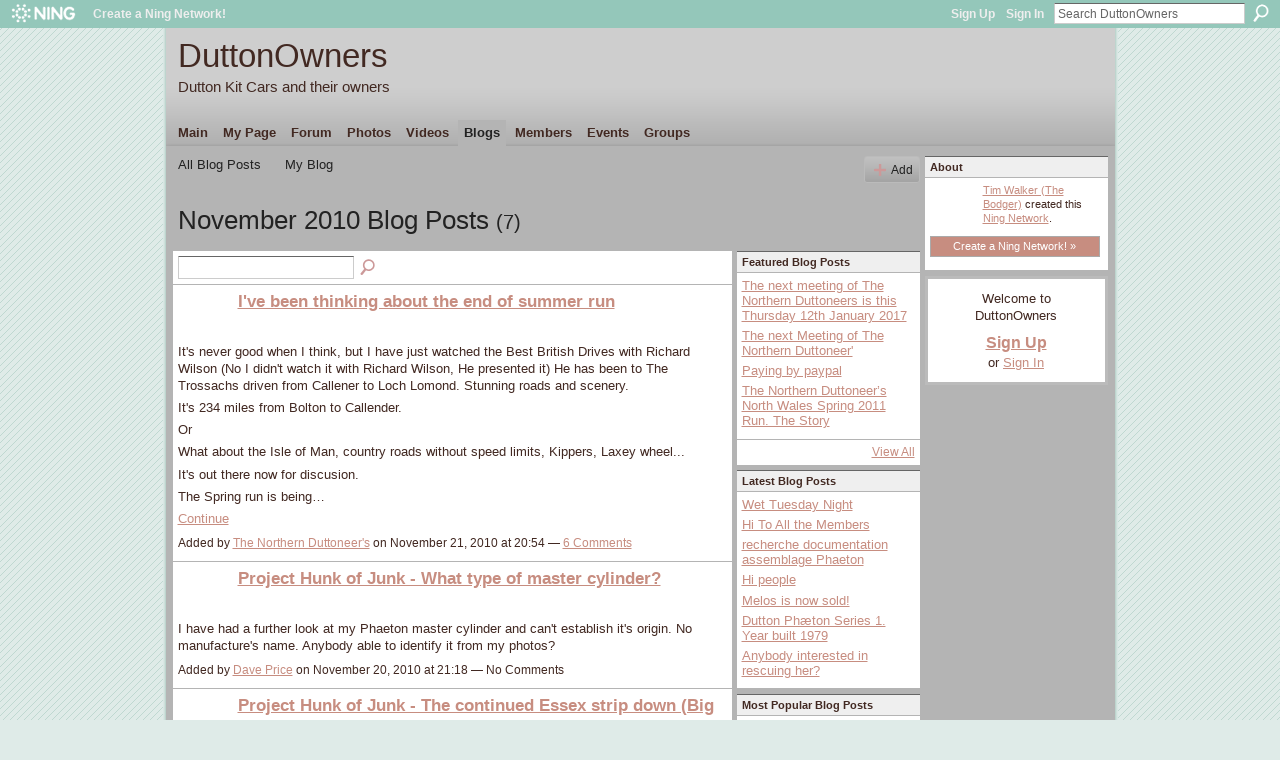

--- FILE ---
content_type: text/html; charset=UTF-8
request_url: http://duttonowners.ning.com/profiles/blog/list?month=11&year=2010&promoted=
body_size: 53946
content:
<!DOCTYPE html>
<html lang="en" xmlns:og="http://ogp.me/ns#">
    <head data-layout-view="default">
<script>
    window.dataLayer = window.dataLayer || [];
        </script>
<!-- Google Tag Manager -->
<script>(function(w,d,s,l,i){w[l]=w[l]||[];w[l].push({'gtm.start':
new Date().getTime(),event:'gtm.js'});var f=d.getElementsByTagName(s)[0],
j=d.createElement(s),dl=l!='dataLayer'?'&l='+l:'';j.async=true;j.src=
'https://www.googletagmanager.com/gtm.js?id='+i+dl;f.parentNode.insertBefore(j,f);
})(window,document,'script','dataLayer','GTM-T5W4WQ');</script>
<!-- End Google Tag Manager -->
            <meta http-equiv="Content-Type" content="text/html; charset=utf-8" />
    <title>Blogs - DuttonOwners</title>
    <link rel="icon" href="http://duttonowners.ning.com/favicon.ico" type="image/x-icon" />
    <link rel="SHORTCUT ICON" href="http://duttonowners.ning.com/favicon.ico" type="image/x-icon" />
    <meta name="description" content="All Blog Posts | Welcome.
This site is to complement the various other Dutton Kit Car sites. Links to which can be found on the  Links  page!" />
    <meta name="keywords" content="Sierra, Phaeton, Dutton, B+, Melos, Owners, Kitcar" />
<meta name="title" content="Blogs" />
<meta property="og:type" content="website" />
<meta property="og:url" content="http://duttonowners.ning.com/profiles/blog/list?month=11&amp;year=2010&amp;promoted=" />
<meta property="og:title" content="Blogs" />
<meta property="og:image" content="https://storage.ning.com/topology/rest/1.0/file/get/2756029636?profile=UPSCALE_150x150">
<meta name="twitter:card" content="summary" />
<meta name="twitter:title" content="Blogs" />
<meta name="twitter:description" content="All Blog Posts | Welcome.
This site is to complement the various other Dutton Kit Car sites. Links to which can be found on the  Links  page!" />
<meta name="twitter:image" content="https://storage.ning.com/topology/rest/1.0/file/get/2756029636?profile=UPSCALE_150x150" />
<link rel="image_src" href="https://storage.ning.com/topology/rest/1.0/file/get/2756029636?profile=UPSCALE_150x150" />
<script type="text/javascript">
    djConfig = { baseScriptUri: 'http://duttonowners.ning.com/xn/static-6.11.8.1/js/dojo-0.3.1-ning/', isDebug: false }
ning = {"CurrentApp":{"premium":true,"iconUrl":"https:\/\/storage.ning.com\/topology\/rest\/1.0\/file\/get\/2756029636?profile=UPSCALE_150x150","url":"httpduttonowners.ning.com","domains":[],"online":true,"privateSource":false,"id":"duttonowners","appId":2398922,"description":"Welcome.\nThis site is to complement the various other Dutton Kit Car sites. Links to which can be found on the &quot;Links&quot; page!","name":"DuttonOwners","owner":"1dl38n1pjjkgb","createdDate":"2008-10-15T17:05:01.000Z","runOwnAds":false,"category":{"Sierra":null,"Phaeton":null,"Dutton":null,"B+":null,"Melos":null,"Owners":null,"Kitcar":null},"tags":["Sierra","Phaeton","Dutton","B+","Melos","Owners","Kitcar"]},"CurrentProfile":null,"maxFileUploadSize":3};
        (function(){
            if (!window.ning) { return; }

            var age, gender, rand, obfuscated, combined;

            obfuscated = document.cookie.match(/xgdi=([^;]+)/);
            if (obfuscated) {
                var offset = 100000;
                obfuscated = parseInt(obfuscated[1]);
                rand = obfuscated / offset;
                combined = (obfuscated % offset) ^ rand;
                age = combined % 1000;
                gender = (combined / 1000) & 3;
                gender = (gender == 1 ? 'm' : gender == 2 ? 'f' : 0);
                ning.viewer = {"age":age,"gender":gender};
            }
        })();

        if (window.location.hash.indexOf('#!/') == 0) {
        window.location.replace(window.location.hash.substr(2));
    }
    window.xg = window.xg || {};
xg.captcha = {
    'shouldShow': false,
    'siteKey': '6Ldf3AoUAAAAALPgNx2gcXc8a_5XEcnNseR6WmsT'
};
xg.addOnRequire = function(f) { xg.addOnRequire.functions.push(f); };
xg.addOnRequire.functions = [];
xg.addOnFacebookLoad = function (f) { xg.addOnFacebookLoad.functions.push(f); };
xg.addOnFacebookLoad.functions = [];
xg._loader = {
    p: 0,
    loading: function(set) {  this.p++; },
    onLoad: function(set) {
                this.p--;
        if (this.p == 0 && typeof(xg._loader.onDone) == 'function') {
            xg._loader.onDone();
        }
    }
};
xg._loader.loading('xnloader');
if (window.bzplcm) {
    window.bzplcm._profileCount = 0;
    window.bzplcm._profileSend = function() { if (window.bzplcm._profileCount++ == 1) window.bzplcm.send(); };
}
xg._loader.onDone = function() {
            if(window.bzplcm)window.bzplcm.start('ni');
        xg.shared.util.parseWidgets();    var addOnRequireFunctions = xg.addOnRequire.functions;
    xg.addOnRequire = function(f) { f(); };
    try {
        if (addOnRequireFunctions) { dojo.lang.forEach(addOnRequireFunctions, function(onRequire) { onRequire.apply(); }); }
    } catch (e) {
        if(window.bzplcm)window.bzplcm.ts('nx').send();
        throw e;
    }
    if(window.bzplcm) { window.bzplcm.stop('ni'); window.bzplcm._profileSend(); }
};
window.xn = { track: { event: function() {}, pageView: function() {}, registerCompletedFlow: function() {}, registerError: function() {}, timer: function() { return { lapTime: function() {} }; } } };</script>
<link rel="alternate" type="application/atom+xml" title="Blogs - DuttonOwners" href="http://duttonowners.ning.com/profiles/blog/feed?xn_auth=no" />
<style type="text/css" media="screen,projection">
#xg_navigation ul div.xg_subtab ul li a {
    color:#855345;
    background:#F2F2F2;
}
#xg_navigation ul div.xg_subtab ul li a:hover {
    color:#422922;
    background:#D0E2DD;
}
</style>

<style type="text/css" media="screen,projection">
@import url("http://static.ning.com/socialnetworkmain/widgets/index/css/common.min.css?xn_version=1229287718");
@import url("http://static.ning.com/socialnetworkmain/widgets/profiles/css/component.min.css?xn_version=467783652");

</style>

<style type="text/css" media="screen,projection">
@import url("/generated-6946911d49b9c9-62646786-css?xn_version=202512201152");

</style>

<style type="text/css" media="screen,projection">
@import url("/generated-69468ff06cac41-81476358-css?xn_version=202512201152");

</style>

<!--[if IE 6]>
    <link rel="stylesheet" type="text/css" href="http://static.ning.com/socialnetworkmain/widgets/index/css/common-ie6.min.css?xn_version=463104712" />
<![endif]-->
<!--[if IE 7]>
<link rel="stylesheet" type="text/css" href="http://static.ning.com/socialnetworkmain/widgets/index/css/common-ie7.css?xn_version=2712659298" />
<![endif]-->
<link rel="EditURI" type="application/rsd+xml" title="RSD" href="http://duttonowners.ning.com/profiles/blog/rsd" />
<script type="text/javascript">(function(a,b){if(/(android|bb\d+|meego).+mobile|avantgo|bada\/|blackberry|blazer|compal|elaine|fennec|hiptop|iemobile|ip(hone|od)|iris|kindle|lge |maemo|midp|mmp|netfront|opera m(ob|in)i|palm( os)?|phone|p(ixi|re)\/|plucker|pocket|psp|series(4|6)0|symbian|treo|up\.(browser|link)|vodafone|wap|windows (ce|phone)|xda|xiino/i.test(a)||/1207|6310|6590|3gso|4thp|50[1-6]i|770s|802s|a wa|abac|ac(er|oo|s\-)|ai(ko|rn)|al(av|ca|co)|amoi|an(ex|ny|yw)|aptu|ar(ch|go)|as(te|us)|attw|au(di|\-m|r |s )|avan|be(ck|ll|nq)|bi(lb|rd)|bl(ac|az)|br(e|v)w|bumb|bw\-(n|u)|c55\/|capi|ccwa|cdm\-|cell|chtm|cldc|cmd\-|co(mp|nd)|craw|da(it|ll|ng)|dbte|dc\-s|devi|dica|dmob|do(c|p)o|ds(12|\-d)|el(49|ai)|em(l2|ul)|er(ic|k0)|esl8|ez([4-7]0|os|wa|ze)|fetc|fly(\-|_)|g1 u|g560|gene|gf\-5|g\-mo|go(\.w|od)|gr(ad|un)|haie|hcit|hd\-(m|p|t)|hei\-|hi(pt|ta)|hp( i|ip)|hs\-c|ht(c(\-| |_|a|g|p|s|t)|tp)|hu(aw|tc)|i\-(20|go|ma)|i230|iac( |\-|\/)|ibro|idea|ig01|ikom|im1k|inno|ipaq|iris|ja(t|v)a|jbro|jemu|jigs|kddi|keji|kgt( |\/)|klon|kpt |kwc\-|kyo(c|k)|le(no|xi)|lg( g|\/(k|l|u)|50|54|\-[a-w])|libw|lynx|m1\-w|m3ga|m50\/|ma(te|ui|xo)|mc(01|21|ca)|m\-cr|me(rc|ri)|mi(o8|oa|ts)|mmef|mo(01|02|bi|de|do|t(\-| |o|v)|zz)|mt(50|p1|v )|mwbp|mywa|n10[0-2]|n20[2-3]|n30(0|2)|n50(0|2|5)|n7(0(0|1)|10)|ne((c|m)\-|on|tf|wf|wg|wt)|nok(6|i)|nzph|o2im|op(ti|wv)|oran|owg1|p800|pan(a|d|t)|pdxg|pg(13|\-([1-8]|c))|phil|pire|pl(ay|uc)|pn\-2|po(ck|rt|se)|prox|psio|pt\-g|qa\-a|qc(07|12|21|32|60|\-[2-7]|i\-)|qtek|r380|r600|raks|rim9|ro(ve|zo)|s55\/|sa(ge|ma|mm|ms|ny|va)|sc(01|h\-|oo|p\-)|sdk\/|se(c(\-|0|1)|47|mc|nd|ri)|sgh\-|shar|sie(\-|m)|sk\-0|sl(45|id)|sm(al|ar|b3|it|t5)|so(ft|ny)|sp(01|h\-|v\-|v )|sy(01|mb)|t2(18|50)|t6(00|10|18)|ta(gt|lk)|tcl\-|tdg\-|tel(i|m)|tim\-|t\-mo|to(pl|sh)|ts(70|m\-|m3|m5)|tx\-9|up(\.b|g1|si)|utst|v400|v750|veri|vi(rg|te)|vk(40|5[0-3]|\-v)|vm40|voda|vulc|vx(52|53|60|61|70|80|81|83|85|98)|w3c(\-| )|webc|whit|wi(g |nc|nw)|wmlb|wonu|x700|yas\-|your|zeto|zte\-/i.test(a.substr(0,4)))window.location.replace(b)})(navigator.userAgent||navigator.vendor||window.opera,'http://duttonowners.ning.com/m?id=2398922%3AMobilePage%3A59733');</script>
    </head>
    <body>
<!-- Google Tag Manager (noscript) -->
<noscript><iframe src="https://www.googletagmanager.com/ns.html?id=GTM-T5W4WQ"
height="0" width="0" style="display:none;visibility:hidden"></iframe></noscript>
<!-- End Google Tag Manager (noscript) -->
                <div id="xn_bar">
            <div id="xn_bar_menu">
                <div id="xn_bar_menu_branding" >
                                            <p id="xn_brand" style="display: block !important;"><a href="https://www.ning.com"><span>Ning</span></a></p>
                                            <p id="xn_gyo_link">
                                                    <a href="https://www.ning.com/pricing/">Create a Ning Network!</a>
                                                </p>
                                     </div>

                <div id="xn_bar_menu_more">
                    <form id="xn_bar_menu_search" method="GET" action="http://duttonowners.ning.com/main/search/search">
                        <fieldset>
                            <input type="text" name="q" id="xn_bar_menu_search_query" value="Search DuttonOwners" _hint="Search DuttonOwners" accesskey="4" class="text xj_search_hint" />
                            <a id="xn_bar_menu_search_submit" href="#" onclick="document.getElementById('xn_bar_menu_search').submit();return false">Search</a>
                        </fieldset>
                    </form>
                </div>

                            <ul id="xn_bar_menu_tabs">
                                            <li><a href="http://duttonowners.ning.com/main/authorization/signUp?target=http%3A%2F%2Fduttonowners.ning.com%2Fprofiles%2Fblog%2Flist%3Fmonth%3D11%26year%3D2010%26promoted%3D">Sign Up</a></li>
                                                <li><a href="http://duttonowners.ning.com/main/authorization/signIn?target=http%3A%2F%2Fduttonowners.ning.com%2Fprofiles%2Fblog%2Flist%3Fmonth%3D11%26year%3D2010%26promoted%3D">Sign In</a></li>
                                    </ul>
                        </div>
        </div>
        <a style="display:none" class="button" href="#" dojoType="frameBusting" _isAdminOrNC="" _appUrl="http://duttonowners.ning.com/profiles/blog/list?month=11&year=2010&promoted="></a>
<div id="xj_msg" style="display:none;"></div>



        
        <div id="xg" class="xg_theme xg_widget_profiles xg_widget_profiles_blog xg_widget_profiles_blog_list" data-layout-pack="classic">
            <div id="xg_head">
                <div id="xg_masthead">
                    <p id="xg_sitename"><a id="application_name_header_link" href="/">DuttonOwners</a></p>
                    <p id="xg_sitedesc" class="xj_site_desc">Dutton Kit Cars and their owners</p>
                </div>
                <div id="xg_navigation">
                    <ul>
    <li id="xg_tab_main" class="xg_subtab"><a href="/"><span>Main</span></a></li><li id="xg_tab_profile" class="xg_subtab"><a href="/profiles"><span>My Page</span></a></li><li id="xg_tab_forum" class="xg_subtab"><a href="/forum"><span>Forum</span></a></li><li id="xg_tab_photo" class="xg_subtab"><a href="/photo"><span>Photos</span></a></li><li id="xg_tab_video" class="xg_subtab"><a href="/video"><span>Videos</span></a></li><li id="xg_tab_blogs" class="xg_subtab this"><a href="/profiles/blog/list"><span>Blogs</span></a></li><li id="xg_tab_members" class="xg_subtab"><a href="/profiles/members/"><span>Members</span></a></li><li id="xg_tab_events" class="xg_subtab"><a href="/events"><span>Events</span></a></li><li id="xg_tab_groups" class="xg_subtab"><a href="/groups"><span>Groups</span></a></li></ul>

                </div>
            </div>
            
            <div id="xg_body">
                
                <div class="xg_column xg_span-16 xj_classic_canvas">
                    <ul class="navigation easyclear"><li><a href="http://duttonowners.ning.com/profiles/blog/list">All Blog Posts</a></li><li><a href="http://duttonowners.ning.com/profiles/blog/list?my=1">My Blog</a></li><li class="right  xg_lightborder navbutton"><a href="http://duttonowners.ning.com/profiles/blog/new" class="xg_sprite xg_sprite-add">Add</a></li></ul><div class="xg_headline">
<div class="tb"><h1>November 2010 Blog Posts <span class="count">(7)</span></h1>
    </div>
</div>
    <div class="xg_column xg_span-12">
        <div class="xg_module module_searchbar">
    <div class="xg_module_body">
        <form action="">
            <p class="left">
                                <input name="q" type="text" class="textfield" value=""  />
                                <a class="xg_icon xg_icon-search" title="Search Blog Posts" onclick="x$(this).parents('form').submit();" href="#">Search Blog Posts</a>
                            </p>
                    </form>
            </div>
</div>
        <div class="xg_module xg_blog xg_blog_list ">
                            <div class="xg_module_body">
                    <h3 class="title">
                        <span class="xg_avatar"><a class="fn url" href="http://duttonowners.ning.com/profile/TheNorthernDuttonees"  title="The Northern Duttoneer&#039;s"><span class="table_img dy-avatar dy-avatar-48 "><img  class="photo photo" src="http://storage.ning.com/topology/rest/1.0/file/get/3143236275?profile=RESIZE_48X48&amp;width=48&amp;height=48&amp;crop=1%3A1" alt="" /></span></a></span>                        <a href="http://duttonowners.ning.com/profiles/blogs/ive-been-thinking-about-the" _snid="2398922:BlogPost:13184">I&#039;ve been thinking about the end of summer run</a>
                    </h3>
                    <div class="postbody">
                      <p>It's never good when I think, but I have just watched the Best British Drives with Richard Wilson (No I didn't watch it with Richard Wilson, He presented it) He has been to The Trossachs driven from Callener to Loch Lomond. Stunning roads and scenery.</p>
<p>It's 234 miles from Bolton to Callender.</p>
<p>Or</p>
<p>What about the Isle of Man, country roads without speed limits, Kippers, Laxey wheel...</p>
<p></p>
<p>It's out there now for discusion.</p>
<p></p>
<p>The Spring run is being…</p>                      <a href="http://duttonowners.ning.com/profiles/blogs/ive-been-thinking-about-the" class="xj_expandable">Continue</a>
                                          </div>
                    <p class="small">
                                                        Added by <a href="/profile/TheNorthernDuttonees">The Northern Duttoneer&#039;s</a> on November 21, 2010 at 20:54                            —
                                                            <a href="http://duttonowners.ning.com/profiles/blogs/ive-been-thinking-about-the#comments">6 Comments</a>
                                                </p>
                                    </div>
                            <div class="xg_module_body">
                    <h3 class="title">
                        <span class="xg_avatar"><a class="fn url" href="http://duttonowners.ning.com/profile/DavidPrice507"  title="Dave Price"><span class="table_img dy-avatar dy-avatar-48 "><img  class="photo photo" src="http://storage.ning.com/topology/rest/1.0/file/get/3143237497?profile=RESIZE_48X48&amp;width=48&amp;height=48&amp;crop=1%3A1" alt="" /></span></a></span>                        <a href="http://duttonowners.ning.com/profiles/blogs/project-hunk-of-junk-what" _snid="2398922:BlogPost:13157">Project Hunk of Junk - What type of master cylinder?</a>
                    </h3>
                    <div class="postbody">
                      I have had a further look at my Phaeton master cylinder and can't establish it's origin. No manufacture's name. Anybody able to identify it from my photos?                                          </div>
                    <p class="small">
                                                        Added by <a href="/profile/DavidPrice507">Dave Price</a> on November 20, 2010 at 21:18                            —
                                                            No Comments                                                </p>
                                    </div>
                            <div class="xg_module_body">
                    <h3 class="title">
                        <span class="xg_avatar"><a class="fn url" href="http://duttonowners.ning.com/profile/DavidPrice507"  title="Dave Price"><span class="table_img dy-avatar dy-avatar-48 "><img  class="photo photo" src="http://storage.ning.com/topology/rest/1.0/file/get/3143237497?profile=RESIZE_48X48&amp;width=48&amp;height=48&amp;crop=1%3A1" alt="" /></span></a></span>                        <a href="http://duttonowners.ning.com/profiles/blogs/project-hunk-of-junk-the" _snid="2398922:BlogPost:13105">Project Hunk of Junk - The continued Essex strip down (Big End - big problem)</a>
                    </h3>
                    <div class="postbody">
                      <p>In an earlier blog I had mentioned that I planned a further strip down of my V6 engine. This evening I remove the nearside bank cylinder head. The observations are as follows -</p>
<p>Bores - look OK, much like the offside bank</p>
<p>Head - water ways look significantly bunged up</p>
<p>Pistons - some lateral rotational play in the pistons, as the was on the other bank. But with these there is a pronouced knock as you twist the piston crown.</p>
<p>Conclusion - given the knocking sound when…</p>                      <a href="http://duttonowners.ning.com/profiles/blogs/project-hunk-of-junk-the" class="xj_expandable">Continue</a>
                                          </div>
                    <p class="small">
                                                        Added by <a href="/profile/DavidPrice507">Dave Price</a> on November 19, 2010 at 21:04                            —
                                                            No Comments                                                </p>
                                    </div>
                            <div class="xg_module_body">
                    <h3 class="title">
                        <span class="xg_avatar"><a class="fn url" href="http://duttonowners.ning.com/profile/DavidPrice507"  title="Dave Price"><span class="table_img dy-avatar dy-avatar-48 "><img  class="photo photo" src="http://storage.ning.com/topology/rest/1.0/file/get/3143237497?profile=RESIZE_48X48&amp;width=48&amp;height=48&amp;crop=1%3A1" alt="" /></span></a></span>                        <a href="http://duttonowners.ning.com/profiles/blogs/project-hunk-of-junk-opps" _snid="2398922:BlogPost:13087">Project Hunk of Junk - Opps</a>
                    </h3>
                    <div class="postbody">
                      Following on from the posts about my eBay bargains. I have just learnt an expensive lesson. Always fully read the listing. I had stated that I had bought a pair of NOS cylinder heads for £50.99. Just received a message from the seller today to say my cylinder head was in the post. (Cylinder head singlular). I then re-read the listing, it only says cylinder head, not cylinder heads. Well it is still cheaper than buying a new set of valves for the head on the poor cylinder bank of one of my…                      <a href="http://duttonowners.ning.com/profiles/blogs/project-hunk-of-junk-opps" class="xj_expandable">Continue</a>
                                          </div>
                    <p class="small">
                                                        Added by <a href="/profile/DavidPrice507">Dave Price</a> on November 17, 2010 at 22:04                            —
                                                            No Comments                                                </p>
                                    </div>
                            <div class="xg_module_body">
                    <h3 class="title">
                        <span class="xg_avatar"><a class="fn url" href="http://duttonowners.ning.com/profile/DavidPrice507"  title="Dave Price"><span class="table_img dy-avatar dy-avatar-48 "><img  class="photo photo" src="http://storage.ning.com/topology/rest/1.0/file/get/3143237497?profile=RESIZE_48X48&amp;width=48&amp;height=48&amp;crop=1%3A1" alt="" /></span></a></span>                        <a href="http://duttonowners.ning.com/profiles/blogs/project-hunk-of-junk-cost-1" _snid="2398922:BlogPost:13084">Project Hunk of Junk - Cost Update</a>
                    </h3>
                    <div class="postbody">
                      <p>Just had a update of the cost spreadsheet at lunchtime. Current quick update gives a total of £918 including the purchase cost of the car. So if I am not to exceed the £1,000 budget that gives me £72 for the remaining works. So it looks like the budget will be exceed as the following items still need to be purchased -</p>
<p>- Seats (or pads)</p>
<p>- Seat belts</p>
<p>- Radiator hoses</p>
<p>- Wipers</p>
<p>- Rear wheel cylinders</p>
<p>- A real roll bar</p>
<p>- Front dampers</p>
<p>- Full…</p>                      <a href="http://duttonowners.ning.com/profiles/blogs/project-hunk-of-junk-cost-1" class="xj_expandable">Continue</a>
                                          </div>
                    <p class="small">
                                                        Added by <a href="/profile/DavidPrice507">Dave Price</a> on November 17, 2010 at 13:08                            —
                                                            <a href="http://duttonowners.ning.com/profiles/blogs/project-hunk-of-junk-cost-1#comments">7 Comments</a>
                                                </p>
                                    </div>
                            <div class="xg_module_body">
                    <h3 class="title">
                        <span class="xg_avatar"><a class="fn url" href="http://duttonowners.ning.com/profile/DavidPrice507"  title="Dave Price"><span class="table_img dy-avatar dy-avatar-48 "><img  class="photo photo" src="http://storage.ning.com/topology/rest/1.0/file/get/3143237497?profile=RESIZE_48X48&amp;width=48&amp;height=48&amp;crop=1%3A1" alt="" /></span></a></span>                        <a href="http://duttonowners.ning.com/profiles/blogs/project-hunk-of-junk-cost" _snid="2398922:BlogPost:13083">Project Hunk of Junk - Cost</a>
                    </h3>
                    <div class="postbody">
                      When I bought the project I set a spreadsheet to monitor the cost of the project. Initial thoughts before the car arrive were that the grand project total would only be £500. Several months on and loads of parts bought (not to mention tools - tools don't count as I can use them for other purposes), The last update I did on the spreadsheet had a total around £450. I had been managing the budget by only buying parts that were less than £10 (except the engines). Having said that 10 items is still…                      <a href="http://duttonowners.ning.com/profiles/blogs/project-hunk-of-junk-cost" class="xj_expandable">Continue</a>
                                          </div>
                    <p class="small">
                                                        Added by <a href="/profile/DavidPrice507">Dave Price</a> on November 17, 2010 at 12:49                            —
                                                            No Comments                                                </p>
                                    </div>
                            <div class="xg_module_body">
                    <h3 class="title">
                        <span class="xg_avatar"><a class="fn url" href="http://duttonowners.ning.com/profile/DavidPrice507"  title="Dave Price"><span class="table_img dy-avatar dy-avatar-48 "><img  class="photo photo" src="http://storage.ning.com/topology/rest/1.0/file/get/3143237497?profile=RESIZE_48X48&amp;width=48&amp;height=48&amp;crop=1%3A1" alt="" /></span></a></span>                        <a href="http://duttonowners.ning.com/profiles/blogs/project-hunk-of-junk" _snid="2398922:BlogPost:13075">Project Hunk of Junk</a>
                    </h3>
                    <div class="postbody">
                      <p>In early January 2010, my Dutton Phaeton final arrived. As I helped to unload the car, I closely looked at my new purchase, it was great in my eyes. However when my wife arrive room and found a car with siezed wheels stuck at the bottom of the drive. I think her words were "It's a hunk of junk". My young daughter said "my car". My wife then said Daddy might just have it finished by the time you eighteen" (at that time she was two years old). Well to date progress has been limited and briefly…</p>                      <a href="http://duttonowners.ning.com/profiles/blogs/project-hunk-of-junk" class="xj_expandable">Continue</a>
                                          </div>
                    <p class="small">
                                                        Added by <a href="/profile/DavidPrice507">Dave Price</a> on November 16, 2010 at 21:24                            —
                                                            <a href="http://duttonowners.ning.com/profiles/blogs/project-hunk-of-junk#comments">3 Comments</a>
                                                </p>
                                    </div>
                        <div class="xg_module_foot">
                            <ul>
                    <li class="left"><a class="xg_icon xg_icon-rss" href="http://duttonowners.ning.com/profiles/blog/feed?xn_auth=no">RSS</a></li>
                </ul>
                            </div>
        </div>
    </div>
    <div class="xg_column xg_span-4 xg_last">
         <div class="xg_module">
    <div class="xg_module_head">
        <h2>Featured Blog Posts</h2>
    </div>
    <div class="xg_module_body">
        <ul class="nobullets">
                            <li><a href="http://duttonowners.ning.com/profiles/blogs/the-next-meeting-of-the-northern-duttoneers-is-this-thursday-12th">The next meeting of The Northern Duttoneers is this Thursday 12th January 2017</a></li>
                            <li><a href="http://duttonowners.ning.com/profiles/blogs/the-next-meeting-of-the-northern-duttoneer">The next Meeting of The Northern Duttoneer&#039;</a></li>
                            <li><a href="http://duttonowners.ning.com/profiles/blogs/paying-by-paypal">Paying by paypal</a></li>
                            <li><a href="http://duttonowners.ning.com/profiles/blogs/the-northern-duttoneers-north-1">The Northern Duttoneer&rsquo;s North Wales Spring 2011 Run. The Story</a></li>
                    </ul>
    </div>
        <div class="xg_module_foot">
            <p class="right"><a href="http://duttonowners.ning.com/profiles/blog/list?promoted=1">View All</a></p>
        </div>
</div>

 <div class="xg_module">
    <div class="xg_module_head">
        <h2>Latest Blog Posts</h2>
    </div>
    <div class="xg_module_body">
        <ul class="nobullets">
                            <li><a href="http://duttonowners.ning.com/profiles/blogs/wet-tuesday-night">Wet Tuesday Night</a></li>
                            <li><a href="http://duttonowners.ning.com/profiles/blogs/hi-to-all-the-members">Hi To All the Members</a></li>
                            <li><a href="http://duttonowners.ning.com/profiles/blogs/recherche-documentation-assemblage-phaeton">recherche documentation assemblage Phaeton</a></li>
                            <li><a href="http://duttonowners.ning.com/profiles/blogs/hi-people">Hi people</a></li>
                            <li><a href="http://duttonowners.ning.com/profiles/blogs/melos-for-sale-1">Melos is now sold!</a></li>
                            <li><a href="http://duttonowners.ning.com/profiles/blogs/dutton-ph-ton-series-1-reg-vtp-269t-year-built-1979-chassis">Dutton Ph&aelig;ton Series 1. Year built 1979</a></li>
                            <li><a href="http://duttonowners.ning.com/profiles/blogs/anybody-interested-in-rescuing-her">Anybody interested in rescuing her?</a></li>
                    </ul>
    </div>
</div>

 <div class="xg_module">
    <div class="xg_module_head">
        <h2>Most Popular Blog Posts</h2>
    </div>
    <div class="xg_module_body">
        <ul class="nobullets">
                            <li><a href="http://duttonowners.ning.com/profiles/blogs/in-out">in/out</a></li>
                            <li><a href="http://duttonowners.ning.com/profiles/blogs/phaeton-project">Phaeton project</a></li>
                            <li><a href="http://duttonowners.ning.com/profiles/blogs/ebay-spot-1">ebay spot</a></li>
                            <li><a href="http://duttonowners.ning.com/profiles/blogs/go-faster-sierra-1">Go faster Sierra</a></li>
                            <li><a href="http://duttonowners.ning.com/profiles/blogs/q91cmv-its-own-blog">Q91CMV - Dutton Legerra ZS Series 2</a></li>
                            <li><a href="http://duttonowners.ning.com/profiles/blogs/q835xsc">Q835XSC - Dutton Legerra Series 2</a></li>
                            <li><a href="http://duttonowners.ning.com/profiles/blogs/wiper-motor-park-connections">wiper motor park connections</a></li>
                    </ul>
    </div>
</div>

<div class="xg_module">
    <div class="xg_module_head">
        <h2>Monthly Archives</h2>
    </div>
    <div class="xg_module_body">
        <p><strong>2021</strong></p><ul class="nobullets"><li><a href="http://duttonowners.ning.com/profiles/blog/list?month=11&amp;year=2021&amp;promoted=">November</a> (1)</li><li><a href="http://duttonowners.ning.com/profiles/blog/list?month=03&amp;year=2021&amp;promoted=">March</a> (1)</li><li><a href="http://duttonowners.ning.com/profiles/blog/list?month=01&amp;year=2021&amp;promoted=">January</a> (1)</li></ul><p><strong>2020</strong></p><ul class="nobullets"><li><a href="http://duttonowners.ning.com/profiles/blog/list?month=05&amp;year=2020&amp;promoted=">May</a> (1)</li><li><a href="http://duttonowners.ning.com/profiles/blog/list?month=03&amp;year=2020&amp;promoted=">March</a> (2)</li><li><a href="http://duttonowners.ning.com/profiles/blog/list?month=01&amp;year=2020&amp;promoted=">January</a> (3)</li></ul><p><strong>2019</strong></p><ul class="nobullets"><li><a href="http://duttonowners.ning.com/profiles/blog/list?month=12&amp;year=2019&amp;promoted=">December</a> (2)</li><li><a href="http://duttonowners.ning.com/profiles/blog/list?month=10&amp;year=2019&amp;promoted=">October</a> (1)</li><li><a href="http://duttonowners.ning.com/profiles/blog/list?month=09&amp;year=2019&amp;promoted=">September</a> (1)</li><li><a href="http://duttonowners.ning.com/profiles/blog/list?month=04&amp;year=2019&amp;promoted=">April</a> (2)</li><li><a href="http://duttonowners.ning.com/profiles/blog/list?month=02&amp;year=2019&amp;promoted=">February</a> (1)</li><li><a href="http://duttonowners.ning.com/profiles/blog/list?month=01&amp;year=2019&amp;promoted=">January</a> (1)</li></ul><p><strong>2018</strong></p><ul class="nobullets"><li><a href="http://duttonowners.ning.com/profiles/blog/list?month=07&amp;year=2018&amp;promoted=">July</a> (5)</li><li><a href="http://duttonowners.ning.com/profiles/blog/list?month=06&amp;year=2018&amp;promoted=">June</a> (2)</li><li><a href="http://duttonowners.ning.com/profiles/blog/list?month=05&amp;year=2018&amp;promoted=">May</a> (2)</li><li><a href="http://duttonowners.ning.com/profiles/blog/list?month=04&amp;year=2018&amp;promoted=">April</a> (2)</li><li><a href="http://duttonowners.ning.com/profiles/blog/list?month=03&amp;year=2018&amp;promoted=">March</a> (1)</li><li><a href="http://duttonowners.ning.com/profiles/blog/list?month=02&amp;year=2018&amp;promoted=">February</a> (2)</li></ul><p><strong>2017</strong></p><ul class="nobullets"><li><a href="http://duttonowners.ning.com/profiles/blog/list?month=12&amp;year=2017&amp;promoted=">December</a> (2)</li><li><a href="http://duttonowners.ning.com/profiles/blog/list?month=11&amp;year=2017&amp;promoted=">November</a> (1)</li><li><a href="http://duttonowners.ning.com/profiles/blog/list?month=10&amp;year=2017&amp;promoted=">October</a> (3)</li><li><a href="http://duttonowners.ning.com/profiles/blog/list?month=08&amp;year=2017&amp;promoted=">August</a> (2)</li><li><a href="http://duttonowners.ning.com/profiles/blog/list?month=07&amp;year=2017&amp;promoted=">July</a> (2)</li><li><a href="http://duttonowners.ning.com/profiles/blog/list?month=05&amp;year=2017&amp;promoted=">May</a> (1)</li><li><a href="http://duttonowners.ning.com/profiles/blog/list?month=04&amp;year=2017&amp;promoted=">April</a> (5)</li><li><a href="http://duttonowners.ning.com/profiles/blog/list?month=03&amp;year=2017&amp;promoted=">March</a> (3)</li><li><a href="http://duttonowners.ning.com/profiles/blog/list?month=02&amp;year=2017&amp;promoted=">February</a> (2)</li><li><a href="http://duttonowners.ning.com/profiles/blog/list?month=01&amp;year=2017&amp;promoted=">January</a> (3)</li></ul><p><strong>2016</strong></p><ul class="nobullets"><li><a href="http://duttonowners.ning.com/profiles/blog/list?month=12&amp;year=2016&amp;promoted=">December</a> (7)</li><li><a href="http://duttonowners.ning.com/profiles/blog/list?month=11&amp;year=2016&amp;promoted=">November</a> (3)</li><li><a href="http://duttonowners.ning.com/profiles/blog/list?month=10&amp;year=2016&amp;promoted=">October</a> (1)</li><li><a href="http://duttonowners.ning.com/profiles/blog/list?month=09&amp;year=2016&amp;promoted=">September</a> (5)</li><li><a href="http://duttonowners.ning.com/profiles/blog/list?month=08&amp;year=2016&amp;promoted=">August</a> (6)</li><li><a href="http://duttonowners.ning.com/profiles/blog/list?month=07&amp;year=2016&amp;promoted=">July</a> (4)</li><li><a href="http://duttonowners.ning.com/profiles/blog/list?month=06&amp;year=2016&amp;promoted=">June</a> (17)</li><li><a href="http://duttonowners.ning.com/profiles/blog/list?month=05&amp;year=2016&amp;promoted=">May</a> (10)</li><li><a href="http://duttonowners.ning.com/profiles/blog/list?month=04&amp;year=2016&amp;promoted=">April</a> (13)</li><li><a href="http://duttonowners.ning.com/profiles/blog/list?month=03&amp;year=2016&amp;promoted=">March</a> (14)</li><li><a href="http://duttonowners.ning.com/profiles/blog/list?month=02&amp;year=2016&amp;promoted=">February</a> (17)</li><li><a href="http://duttonowners.ning.com/profiles/blog/list?month=01&amp;year=2016&amp;promoted=">January</a> (7)</li></ul><p><strong>2015</strong></p><ul class="nobullets"><li><a href="http://duttonowners.ning.com/profiles/blog/list?month=12&amp;year=2015&amp;promoted=">December</a> (15)</li><li><a href="http://duttonowners.ning.com/profiles/blog/list?month=11&amp;year=2015&amp;promoted=">November</a> (9)</li><li><a href="http://duttonowners.ning.com/profiles/blog/list?month=10&amp;year=2015&amp;promoted=">October</a> (7)</li><li><a href="http://duttonowners.ning.com/profiles/blog/list?month=09&amp;year=2015&amp;promoted=">September</a> (5)</li><li><a href="http://duttonowners.ning.com/profiles/blog/list?month=08&amp;year=2015&amp;promoted=">August</a> (7)</li><li><a href="http://duttonowners.ning.com/profiles/blog/list?month=07&amp;year=2015&amp;promoted=">July</a> (12)</li><li><a href="http://duttonowners.ning.com/profiles/blog/list?month=06&amp;year=2015&amp;promoted=">June</a> (5)</li><li><a href="http://duttonowners.ning.com/profiles/blog/list?month=05&amp;year=2015&amp;promoted=">May</a> (10)</li><li><a href="http://duttonowners.ning.com/profiles/blog/list?month=04&amp;year=2015&amp;promoted=">April</a> (7)</li><li><a href="http://duttonowners.ning.com/profiles/blog/list?month=03&amp;year=2015&amp;promoted=">March</a> (9)</li><li><a href="http://duttonowners.ning.com/profiles/blog/list?month=02&amp;year=2015&amp;promoted=">February</a> (10)</li><li><a href="http://duttonowners.ning.com/profiles/blog/list?month=01&amp;year=2015&amp;promoted=">January</a> (8)</li></ul><p><strong>2014</strong></p><ul class="nobullets"><li><a href="http://duttonowners.ning.com/profiles/blog/list?month=12&amp;year=2014&amp;promoted=">December</a> (6)</li><li><a href="http://duttonowners.ning.com/profiles/blog/list?month=11&amp;year=2014&amp;promoted=">November</a> (5)</li><li><a href="http://duttonowners.ning.com/profiles/blog/list?month=10&amp;year=2014&amp;promoted=">October</a> (3)</li><li><a href="http://duttonowners.ning.com/profiles/blog/list?month=09&amp;year=2014&amp;promoted=">September</a> (5)</li><li><a href="http://duttonowners.ning.com/profiles/blog/list?month=08&amp;year=2014&amp;promoted=">August</a> (15)</li><li><a href="http://duttonowners.ning.com/profiles/blog/list?month=07&amp;year=2014&amp;promoted=">July</a> (7)</li><li><a href="http://duttonowners.ning.com/profiles/blog/list?month=06&amp;year=2014&amp;promoted=">June</a> (5)</li><li><a href="http://duttonowners.ning.com/profiles/blog/list?month=05&amp;year=2014&amp;promoted=">May</a> (15)</li><li><a href="http://duttonowners.ning.com/profiles/blog/list?month=04&amp;year=2014&amp;promoted=">April</a> (17)</li><li><a href="http://duttonowners.ning.com/profiles/blog/list?month=03&amp;year=2014&amp;promoted=">March</a> (21)</li><li><a href="http://duttonowners.ning.com/profiles/blog/list?month=02&amp;year=2014&amp;promoted=">February</a> (18)</li><li><a href="http://duttonowners.ning.com/profiles/blog/list?month=01&amp;year=2014&amp;promoted=">January</a> (8)</li></ul><p><strong>2013</strong></p><ul class="nobullets"><li><a href="http://duttonowners.ning.com/profiles/blog/list?month=12&amp;year=2013&amp;promoted=">December</a> (3)</li><li><a href="http://duttonowners.ning.com/profiles/blog/list?month=11&amp;year=2013&amp;promoted=">November</a> (7)</li><li><a href="http://duttonowners.ning.com/profiles/blog/list?month=10&amp;year=2013&amp;promoted=">October</a> (12)</li><li><a href="http://duttonowners.ning.com/profiles/blog/list?month=09&amp;year=2013&amp;promoted=">September</a> (8)</li><li><a href="http://duttonowners.ning.com/profiles/blog/list?month=08&amp;year=2013&amp;promoted=">August</a> (10)</li><li><a href="http://duttonowners.ning.com/profiles/blog/list?month=07&amp;year=2013&amp;promoted=">July</a> (21)</li><li><a href="http://duttonowners.ning.com/profiles/blog/list?month=06&amp;year=2013&amp;promoted=">June</a> (5)</li><li><a href="http://duttonowners.ning.com/profiles/blog/list?month=05&amp;year=2013&amp;promoted=">May</a> (15)</li><li><a href="http://duttonowners.ning.com/profiles/blog/list?month=04&amp;year=2013&amp;promoted=">April</a> (22)</li><li><a href="http://duttonowners.ning.com/profiles/blog/list?month=03&amp;year=2013&amp;promoted=">March</a> (19)</li><li><a href="http://duttonowners.ning.com/profiles/blog/list?month=02&amp;year=2013&amp;promoted=">February</a> (7)</li><li><a href="http://duttonowners.ning.com/profiles/blog/list?month=01&amp;year=2013&amp;promoted=">January</a> (7)</li></ul><p><strong>2012</strong></p><ul class="nobullets"><li><a href="http://duttonowners.ning.com/profiles/blog/list?month=12&amp;year=2012&amp;promoted=">December</a> (15)</li><li><a href="http://duttonowners.ning.com/profiles/blog/list?month=11&amp;year=2012&amp;promoted=">November</a> (9)</li><li><a href="http://duttonowners.ning.com/profiles/blog/list?month=10&amp;year=2012&amp;promoted=">October</a> (17)</li><li><a href="http://duttonowners.ning.com/profiles/blog/list?month=09&amp;year=2012&amp;promoted=">September</a> (16)</li><li><a href="http://duttonowners.ning.com/profiles/blog/list?month=08&amp;year=2012&amp;promoted=">August</a> (13)</li><li><a href="http://duttonowners.ning.com/profiles/blog/list?month=07&amp;year=2012&amp;promoted=">July</a> (10)</li><li><a href="http://duttonowners.ning.com/profiles/blog/list?month=06&amp;year=2012&amp;promoted=">June</a> (15)</li><li><a href="http://duttonowners.ning.com/profiles/blog/list?month=05&amp;year=2012&amp;promoted=">May</a> (16)</li><li><a href="http://duttonowners.ning.com/profiles/blog/list?month=04&amp;year=2012&amp;promoted=">April</a> (9)</li><li><a href="http://duttonowners.ning.com/profiles/blog/list?month=03&amp;year=2012&amp;promoted=">March</a> (8)</li><li><a href="http://duttonowners.ning.com/profiles/blog/list?month=02&amp;year=2012&amp;promoted=">February</a> (9)</li><li><a href="http://duttonowners.ning.com/profiles/blog/list?month=01&amp;year=2012&amp;promoted=">January</a> (6)</li></ul><p><strong>2011</strong></p><ul class="nobullets"><li><a href="http://duttonowners.ning.com/profiles/blog/list?month=12&amp;year=2011&amp;promoted=">December</a> (7)</li><li><a href="http://duttonowners.ning.com/profiles/blog/list?month=11&amp;year=2011&amp;promoted=">November</a> (1)</li><li><a href="http://duttonowners.ning.com/profiles/blog/list?month=10&amp;year=2011&amp;promoted=">October</a> (7)</li><li><a href="http://duttonowners.ning.com/profiles/blog/list?month=09&amp;year=2011&amp;promoted=">September</a> (8)</li><li><a href="http://duttonowners.ning.com/profiles/blog/list?month=08&amp;year=2011&amp;promoted=">August</a> (1)</li><li><a href="http://duttonowners.ning.com/profiles/blog/list?month=07&amp;year=2011&amp;promoted=">July</a> (1)</li><li><a href="http://duttonowners.ning.com/profiles/blog/list?month=06&amp;year=2011&amp;promoted=">June</a> (3)</li><li><a href="http://duttonowners.ning.com/profiles/blog/list?month=05&amp;year=2011&amp;promoted=">May</a> (4)</li><li><a href="http://duttonowners.ning.com/profiles/blog/list?month=04&amp;year=2011&amp;promoted=">April</a> (4)</li><li><a href="http://duttonowners.ning.com/profiles/blog/list?month=03&amp;year=2011&amp;promoted=">March</a> (7)</li><li><a href="http://duttonowners.ning.com/profiles/blog/list?month=02&amp;year=2011&amp;promoted=">February</a> (7)</li><li><a href="http://duttonowners.ning.com/profiles/blog/list?month=01&amp;year=2011&amp;promoted=">January</a> (12)</li></ul><p><strong>2010</strong></p><ul class="nobullets"><li><a href="http://duttonowners.ning.com/profiles/blog/list?month=12&amp;year=2010&amp;promoted=">December</a> (9)</li><li><a href="http://duttonowners.ning.com/profiles/blog/list?month=11&amp;year=2010&amp;promoted=">November</a> (10)</li><li><a href="http://duttonowners.ning.com/profiles/blog/list?month=10&amp;year=2010&amp;promoted=">October</a> (1)</li><li><a href="http://duttonowners.ning.com/profiles/blog/list?month=09&amp;year=2010&amp;promoted=">September</a> (10)</li><li><a href="http://duttonowners.ning.com/profiles/blog/list?month=08&amp;year=2010&amp;promoted=">August</a> (9)</li><li><a href="http://duttonowners.ning.com/profiles/blog/list?month=07&amp;year=2010&amp;promoted=">July</a> (2)</li><li><a href="http://duttonowners.ning.com/profiles/blog/list?month=06&amp;year=2010&amp;promoted=">June</a> (4)</li><li><a href="http://duttonowners.ning.com/profiles/blog/list?month=05&amp;year=2010&amp;promoted=">May</a> (6)</li><li><a href="http://duttonowners.ning.com/profiles/blog/list?month=04&amp;year=2010&amp;promoted=">April</a> (10)</li><li><a href="http://duttonowners.ning.com/profiles/blog/list?month=03&amp;year=2010&amp;promoted=">March</a> (9)</li><li><a href="http://duttonowners.ning.com/profiles/blog/list?month=02&amp;year=2010&amp;promoted=">February</a> (2)</li></ul><p><strong>2009</strong></p><ul class="nobullets"><li><a href="http://duttonowners.ning.com/profiles/blog/list?month=12&amp;year=2009&amp;promoted=">December</a> (1)</li><li><a href="http://duttonowners.ning.com/profiles/blog/list?month=11&amp;year=2009&amp;promoted=">November</a> (2)</li><li><a href="http://duttonowners.ning.com/profiles/blog/list?month=10&amp;year=2009&amp;promoted=">October</a> (1)</li><li><a href="http://duttonowners.ning.com/profiles/blog/list?month=09&amp;year=2009&amp;promoted=">September</a> (1)</li><li><a href="http://duttonowners.ning.com/profiles/blog/list?month=08&amp;year=2009&amp;promoted=">August</a> (4)</li><li><a href="http://duttonowners.ning.com/profiles/blog/list?month=07&amp;year=2009&amp;promoted=">July</a> (4)</li><li><a href="http://duttonowners.ning.com/profiles/blog/list?month=06&amp;year=2009&amp;promoted=">June</a> (2)</li><li><a href="http://duttonowners.ning.com/profiles/blog/list?month=05&amp;year=2009&amp;promoted=">May</a> (2)</li><li><a href="http://duttonowners.ning.com/profiles/blog/list?month=02&amp;year=2009&amp;promoted=">February</a> (4)</li><li><a href="http://duttonowners.ning.com/profiles/blog/list?month=01&amp;year=2009&amp;promoted=">January</a> (3)</li></ul><p><strong>2008</strong></p><ul class="nobullets"><li><a href="http://duttonowners.ning.com/profiles/blog/list?month=12&amp;year=2008&amp;promoted=">December</a> (8)</li><li><a href="http://duttonowners.ning.com/profiles/blog/list?month=11&amp;year=2008&amp;promoted=">November</a> (10)</li><li><a href="http://duttonowners.ning.com/profiles/blog/list?month=10&amp;year=2008&amp;promoted=">October</a> (5)</li></ul>    </div>
</div>
    </div>

                </div>
                <div class="xg_column xg_span-4 xg_last xj_classic_sidebar">
                    <div class="xg_module module_about">
    <div class="xg_module_head">
        <h2>About</h2>
    </div>
    <div class="xg_module_body xg_module_ning">
        <div class="vcard">
            <span class="xg_avatar"><a class="fn url" href="http://duttonowners.ning.com/profile/TimWalker"  title="Tim Walker (The Bodger)"><span class="table_img dy-avatar dy-avatar-48 "><img  class="photo photo" src="http://storage.ning.com/topology/rest/1.0/file/get/3091388846?profile=RESIZE_48X48&amp;width=48&amp;height=48&amp;crop=1%3A1" alt="" /></span></a></span>            <span class="fn"><a href="/profile/TimWalker">Tim Walker (The Bodger)</a></span>
            created this <a href='http://www.ning.com'>Ning Network</a>.        </div>
        		<div class="clear easyclear"><a href="https://www.ning.com/pricing/" class="button">Create a Ning Network! »</a></div>
            </div>
    </div>
    <div class="xg_module" id="xg_module_account">
        <div class="xg_module_body xg_signup xg_lightborder">
            <p>Welcome to<br />DuttonOwners</p>
                        <p class="last-child"><big><strong><a href="http://duttonowners.ning.com/main/authorization/signUp?target=http%3A%2F%2Fduttonowners.ning.com%2Fprofiles%2Fblog%2Flist%3Fmonth%3D11%26year%3D2010%26promoted%3D">Sign Up</a></strong></big><br/>or <a href="http://duttonowners.ning.com/main/authorization/signIn?target=http%3A%2F%2Fduttonowners.ning.com%2Fprofiles%2Fblog%2Flist%3Fmonth%3D11%26year%3D2010%26promoted%3D" style="white-space:nowrap">Sign In</a></p>
                    </div>
    </div>

                </div>
            </div>
            <div id="xg_foot">
                <p class="left">
    © 2026             &nbsp; Created by <a href="/profile/TimWalker">Tim Walker (The Bodger)</a>.            &nbsp;
    Powered by<a class="poweredBy-logo" href="https://www.ning.com/" title="" alt="" rel="dofollow">
    <img class="poweredbylogo" width="87" height="15" src="http://static.ning.com/socialnetworkmain/widgets/index/gfx/Ning_MM_footer_wht@2x.png?xn_version=2105418020"
         title="Ning Website Builder" alt="Website builder | Create website | Ning.com">
</a>    </p>
    <p class="right xg_lightfont">
                        <a href="http://duttonowners.ning.com/main/authorization/signUp?target=http%3A%2F%2Fduttonowners.ning.com%2Fmain%2Findex%2Freport" dojoType="PromptToJoinLink" _joinPromptText="Please sign up or sign in to complete this step." _hasSignUp="true" _signInUrl="http://duttonowners.ning.com/main/authorization/signIn?target=http%3A%2F%2Fduttonowners.ning.com%2Fmain%2Findex%2Freport">Report an Issue</a> &nbsp;|&nbsp;
                        <a href="http://duttonowners.ning.com/main/authorization/termsOfService?previousUrl=http%3A%2F%2Fduttonowners.ning.com%2Fprofiles%2Fblog%2Flist%3Fmonth%3D11%26year%3D2010%26promoted%3D">Terms of Service</a>
            </p>

            </div>
        </div>
        
        <div id="xj_baz17246" class="xg_theme"></div>
<div id="xg_overlay" style="display:none;">
<!--[if lte IE 6.5]><iframe></iframe><![endif]-->
</div>
<!--googleoff: all--><noscript>
	<style type="text/css" media="screen">
        #xg { position:relative;top:120px; }
        #xn_bar { top:120px; }
	</style>
	<div class="errordesc noscript">
		<div>
            <h3><strong>Hello, you need to enable JavaScript to use DuttonOwners.</strong></h3>
            <p>Please check your browser settings or contact your system administrator.</p>
			<img src="/xn_resources/widgets/index/gfx/jstrk_off.gif" alt="" height="1" width="1" />
		</div>
	</div>
</noscript><!--googleon: all-->
<script type="text/javascript" src="http://static.ning.com/socialnetworkmain/widgets/lib/core.min.js?xn_version=1651386455"></script>        <script>
            var sources = ["http:\/\/static.ning.com\/socialnetworkmain\/widgets\/lib\/js\/jquery\/jquery.ui.widget.js?xn_version=202512201152","http:\/\/static.ning.com\/socialnetworkmain\/widgets\/lib\/js\/jquery\/jquery.iframe-transport.js?xn_version=202512201152","http:\/\/static.ning.com\/socialnetworkmain\/widgets\/lib\/js\/jquery\/jquery.fileupload.js?xn_version=202512201152","https:\/\/storage.ning.com\/topology\/rest\/1.0\/file\/get\/12882185696?profile=original&r=1724772948","https:\/\/storage.ning.com\/topology\/rest\/1.0\/file\/get\/11108911277?profile=original&r=1684135422"];
            var numSources = sources.length;
                        var heads = document.getElementsByTagName('head');
            var node = heads.length > 0 ? heads[0] : document.body;
            var onloadFunctionsObj = {};

            var createScriptTagFunc = function(source) {
                var script = document.createElement('script');
                
                script.type = 'text/javascript';
                                var currentOnLoad = function() {xg._loader.onLoad(source);};
                if (script.readyState) { //for IE (including IE9)
                    script.onreadystatechange = function() {
                        if (script.readyState == 'complete' || script.readyState == 'loaded') {
                            script.onreadystatechange = null;
                            currentOnLoad();
                        }
                    }
                } else {
                   script.onerror = script.onload = currentOnLoad;
                }

                script.src = source;
                node.appendChild(script);
            };

            for (var i = 0; i < numSources; i++) {
                                xg._loader.loading(sources[i]);
                createScriptTagFunc(sources[i]);
            }
        </script>
    <script type="text/javascript">
if (!ning._) {ning._ = {}}
ning._.compat = { encryptedToken: "<empty>" }
ning._.CurrentServerTime = "2026-01-22T08:37:09+00:00";
ning._.probableScreenName = "";
ning._.domains = {
    base: 'ning.com',
    ports: { http: '80', ssl: '443' }
};
ning.loader.version = '202512201152'; // DEP-251220_1:477f7ee 33
djConfig.parseWidgets = false;
</script>
    <script type="text/javascript">
        xg.token = '';
xg.canTweet = false;
xg.cdnHost = 'static.ning.com';
xg.version = '202512201152';
xg.useMultiCdn = true;
xg.staticRoot = 'socialnetworkmain';
xg.xnTrackHost = "coll.ning.com";
    xg.cdnDefaultPolicyHost = 'static';
    xg.cdnPolicy = [];
xg.global = xg.global || {};
xg.global.currentMozzle = 'profiles';
xg.global.userCanInvite = false;
xg.global.requestBase = '';
xg.global.locale = 'en_GB';
xg.num_thousand_sep = ",";
xg.num_decimal_sep = ".";
(function() {
    dojo.addOnLoad(function() {
        if(window.bzplcm) { window.bzplcm.ts('hr'); window.bzplcm._profileSend(); }
            });
            xg._loader.onLoad('xnloader');
    })();    </script>
<script>
    document.addEventListener("DOMContentLoaded", function () {
        if (!dataLayer) {
            return;
        }
        var handler = function (event) {
            var element = event.currentTarget;
            if (element.hasAttribute('data-track-disable')) {
                return;
            }
            var options = JSON.parse(element.getAttribute('data-track'));
            dataLayer.push({
                'event'         : 'trackEvent',
                'eventType'     : 'googleAnalyticsNetwork',
                'eventCategory' : options && options.category || '',
                'eventAction'   : options && options.action || '',
                'eventLabel'    : options && options.label || '',
                'eventValue'    : options && options.value || ''
            });
            if (options && options.ga4) {
                dataLayer.push(options.ga4);
            }
        };
        var elements = document.querySelectorAll('[data-track]');
        for (var i = 0; i < elements.length; i++) {
            elements[i].addEventListener('click', handler);
        }
    });
</script>


    </body>
</html>
